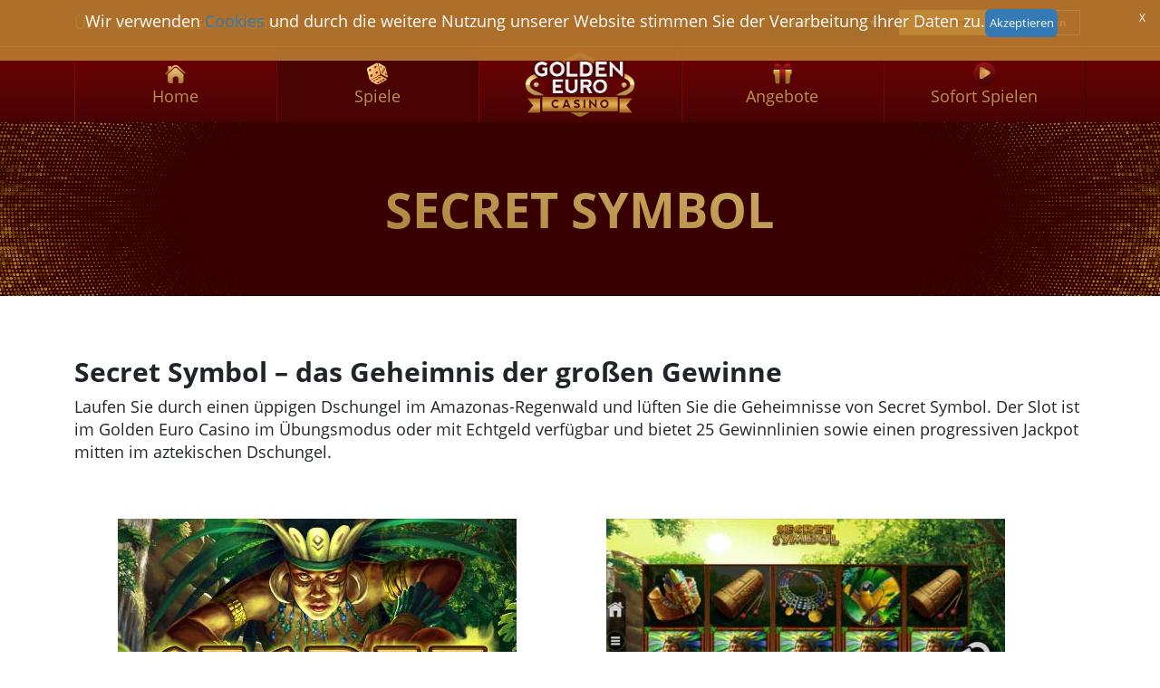

--- FILE ---
content_type: text/html; charset=utf-8
request_url: https://www.goldeneuro.com/de/casino-spiele/secret-symbol
body_size: 6432
content:
<!doctype html>





<html class="no-js" xmlns="http://www.w3.org/1999/xhtml" xml:lang="de-de" lang="de-de" dir="ltr"> <!--<![endif]-->
<head>
    <meta name="viewport" content="width=device-width, initial-scale=1.0" />
    <meta charset="utf-8">
	<meta name="author" content="Ellen">
	<meta name="yandex-verification" content="3a10ac3e656274a1">
	<meta name="msvalidate.01" content="10B1E6FCC04EC928CA53A77770D97B6C">
	<meta name="robots" content="index,follow">
	<meta name="description" content="Finden Sie das geheime Symbol und enthüllen Sie einen lang verschollenen Aztekenschatz in den Tiefen des Dschungels von Secret Symbol, einem Slot mit hohen Ausz">
	<meta name="generator" content="Golden Euro">
	<title>Secret Symbol – Golden Euro Casino</title>
	<link href="https://www.goldeneuro.com/en/casino-games/secret-symbol" rel="alternate" hreflang="en-GB">
	<link href="https://www.goldeneuro.com/de/casino-spiele/secret-symbol" rel="canonical">
	<link href="https://www.goldeneuro.com/fr/jeux-casino/secret-symbol" rel="alternate" hreflang="fr-FR">
	<link href="https://www.goldeneuro.com/it/giochi/secret-symbol" rel="alternate" hreflang="it-IT">
	<link href="https://www.casinoge.com/en/casino-games/secret-symbol" rel="alternate" hreflang="en-CH">
	<link href="https://www.casinoge.com/fr/jeux-casino/secret-symbol" rel="alternate" hreflang="fr-CH">
	<link href="https://www.casinoge.com/it/giochi/secret-symbol" rel="alternate" hreflang="it-CH">
	<link href="/favicon.ico" rel="icon" type="image/vnd.microsoft.icon">
<link href="/media/templates/site/ge/css/bootstrap-icons.css?5db210" rel="stylesheet">
	<link href="https://cdn.jsdelivr.net/npm/bootstrap@5.3.2/dist/css/bootstrap.min.css?5db210" rel="stylesheet" crossorigin="anonymous">
	<link href="/media/vendor/fontawesome-free/css/fontawesome.min.css?6.7.2" rel="stylesheet">
	<link href="/media/templates/site/ge/css/template.min.css?5db210" rel="stylesheet">
	<link href="/media/mod_languages/css/template.min.css?5db210" rel="stylesheet">
	<link href="/media/vendor/joomla-custom-elements/css/joomla-alert.min.css?0.4.1" rel="stylesheet">
	<style>
    :root {
        --loginColor: #C09B53;
        --signupColor: #610304;
    }
</style>
	<style>.vdoresp {margin:6px;overflow:hidden;padding-bottom:56.25%;position:relative;height:0;}
.vdoresp iframe {left:0;top:0;height:100%;width:100%;position:absolute;}</style>
<script src="/media/vendor/jquery/js/jquery.min.js?3.7.1"></script>
	<script src="/media/plg_content_facadeyoutube/js/facadeyoutube.min.js?5db210"></script>
	<script src="https://cdn.jsdelivr.net/npm/bootstrap@5.3.2/dist/js/bootstrap.min.js?5db210" crossorigin="anonymous"></script>
	<script src="/media/templates/site/ge/js/template.min.js?5db210"></script>
	<script src="/media/plg_system_iframetolobby/js/iframetolobby.js?5db210"></script>
	<script src="/media/mod_menu/js/menu.min.js?5db210" type="module"></script>
	<script type="application/json" class="joomla-script-options new">{"bootstrap.dropdown":{".dropdown-toggle":{"flip":true,"boundary":"scrollParent","reference":"toggle","display":"dynamic","popperConfig":true}},"joomla.jtext":{"ERROR":"Fehler","MESSAGE":"Nachricht","NOTICE":"Hinweis","WARNING":"Warnung","JCLOSE":"Schließen","JOK":"OK","JOPEN":"Öffnen"},"system.paths":{"root":"","rootFull":"https:\/\/www.goldeneuro.com\/","base":"","baseFull":"https:\/\/www.goldeneuro.com\/"},"csrf.token":"c8d2bb3c8a02785b3b7112f418e27fe3"}</script>
	<script src="/media/system/js/core.min.js?a3d8f8"></script>
	<script src="/media/vendor/bootstrap/js/dropdown.min.js?5.3.8" type="module"></script>
	<script src="/media/system/js/messages.min.js?9a4811" type="module"></script>
	<script type="application/ld+json">{"@context":"https://schema.org","@graph":[{"@type":"Organization","@id":"https://www.goldeneuro.com/#/schema/Organization/base","name":"Golden Euro Casino","url":"https://www.goldeneuro.com/"},{"@type":"WebSite","@id":"https://www.goldeneuro.com/#/schema/WebSite/base","url":"https://www.goldeneuro.com/","name":"Golden Euro Casino","publisher":{"@id":"https://www.goldeneuro.com/#/schema/Organization/base"}},{"@type":"WebPage","@id":"https://www.goldeneuro.com/#/schema/WebPage/base","url":"https://www.goldeneuro.com/de/casino-spiele/secret-symbol","name":"Secret Symbol – Golden Euro Casino","description":"Finden Sie das geheime Symbol und enthüllen Sie einen lang verschollenen Aztekenschatz in den Tiefen des Dschungels von Secret Symbol, einem Slot mit hohen Ausz","isPartOf":{"@id":"https://www.goldeneuro.com/#/schema/WebSite/base"},"about":{"@id":"https://www.goldeneuro.com/#/schema/Organization/base"},"inLanguage":"de-DE"},{"@type":"Article","@id":"https://www.goldeneuro.com/#/schema/com_content/article/482","name":"Secret Symbol","headline":"Secret Symbol","inLanguage":"de-DE","isPartOf":{"@id":"https://www.goldeneuro.com/#/schema/WebPage/base"}}]}</script>
	<link href="https://www.goldeneuro.com/en/casino-games/secret-symbol" rel="alternate" hreflang="x-default">

    <link rel="apple-touch-icon" href="/apple-touch-icon.png">

    

    <!-- Matomo Tag Manager -->
    <script type="text/javascript">
        var _mtm = _mtm || [];
        _mtm.push({'mtm.startTime': (new Date().getTime()), 'event': 'mtm.Start'});
        var d=document, g=d.createElement('script'), s=d.getElementsByTagName('script')[0];
        g.type='text/javascript'; g.async=true; g.defer=true; g.src='https://track.goldeneuro.com/js/container_DAliHPXB.js'; s.parentNode.insertBefore(g,s);
    </script>
    <!-- End Matomo Tag Manager -->

<!--[if lt IE 7]>      <html class="no-js lt-ie9 lt-ie8 lt-ie7" xmlns="http://www.w3.org/1999/xhtml" xml:lang="de-de" lang="de-de" dir="ltr"> <![endif]-->
<!--[if IE 7]>         <html class="no-js lt-ie9 lt-ie8" xmlns="http://www.w3.org/1999/xhtml" xml:lang="de-de" lang="de-de" dir="ltr"> <![endif]-->
<!--[if IE 8]>         <html class="no-js lt-ie9" xmlns="http://www.w3.org/1999/xhtml" xml:lang="de-de" lang="de-de" dir="ltr"> <![endif]-->
<!--[if gt IE 8]><!-->
<!--[if lt IE 9]>
            <script src="/media/jui/js/html5.js"></script>
        <![endif]-->
</head>

<body class="site contentpage com_content  view-article no-layout no-task itemid-1228">
<div class="noau ">
    <div id="page">
        <a id="top" name="top"></a>

                    <nav class="topnav d-none d-md-block">
                <div class="container">
                    <div class="row topNavWrapper">
                        <div class="col-6"><ul class="mod-menu mod-list nav ">
    <li class="nav-item item-191"><a href="/de/ueber-uns" title="Über Golden Euro Casino">Über uns</a></li><li class="nav-item item-183"><a href="/de/kasse" title="Golden Euro Kasse">Kasse</a></li><li class="nav-item item-184"><a href="/de/kontakt" title="Golden Euro Kontakt">Kontakt</a></li></ul>
</div>
                        <div class="topNavRight col-6">
                            <div class="moduletable ">
        <div class="mod-languages">
    <p class="visually-hidden" id="language_picker_des_87">Sprache auswählen</p>


        <div class="mod-languages__select btn-group">
                                                        <button id="language_btn_87" type="button" data-bs-toggle="dropdown" class="btn btn-secondary dropdown-toggle" aria-haspopup="listbox" aria-labelledby="language_picker_des_87 language_btn_87" aria-expanded="false">
                                        Deutsch                </button>
                                                                    <ul aria-labelledby="language_picker_des_87" class="lang-block dropdown-menu">

                                                <li>
                    <a  href="/en/casino-games/secret-symbol">
                                                English                    </a>
                </li>
                                                                            <li class="lang-active">
                    <a aria-current="true"  href="https://www.goldeneuro.com/de/casino-spiele/secret-symbol">
                                                Deutsch                    </a>
                </li>
                                                            <li>
                    <a  href="/fr/jeux-casino/secret-symbol">
                                                Français                    </a>
                </li>
                                                            <li>
                    <a  href="/it/giochi/secret-symbol">
                                                Italiano                    </a>
                </li>
                            </ul>
    </div>

</div>
</div>

                            <div class="btn-container">
                                <a class="style2 hidden-lobby" target="_blank" href="/de/instantplay?show=signup" data-itl="true" onclick=parent.postMessage({"name":"show_signup"},"https://lobby.goldeneuro.com/");><span>Registrieren</span></a>
                                <a class="style1 hidden-lobby"  target="_blank" href="/de/instantplay?show=login" data-itl="true" onclick=parent.postMessage({"name":"show_login"},"https://lobby.goldeneuro.com/");><span>Anmelden</span></a>
                            </div>
                        </div>
                    </div>
                </div>
            </nav>
                            <nav class="mainnav" id="mainnav">
                
<div class="mmenu-bar navbar-header d-flex justify-content-between align-items-center flex-nowrap w-100 d-md-none">
    <div class="mobilogo"><a href="/"><img src="/images/logo.png" alt="Home"></a></div>
        <div class="btn-container d-md-none">
            <a class="style2 ms-1 mx-sm-1" target="_blank" href="/de/instantplay?show=signup" data-itl="true" onclick=parent.postMessage({"name":"show_signup"},"https://lobby.goldeneuro.com/");><span>Registrieren</span></a>
            <a class="style1 mx-1"  target="_blank" href="/de/instantplay?show=login" data-itl="true" onclick=parent.postMessage({"name":"show_login"},"https://lobby.goldeneuro.com/");><span>Anmelden</span></a>
        </div>
    <button
            class="navbar-toggler"
            id="open"
            type="button"
            data-bs-toggle="collapse"
            data-bs-target="#navbarNav"
            aria-controls="navbarNav"
            aria-expanded="false"
            aria-label="Toggle navigation"
    >
        <span class="navbar-toggler-line1"></span>
        <span class="navbar-toggler-line2"></span>
        <span class="navbar-toggler-line3"></span>
    </button>
</div>
<div id="navbarNav" class="main-navigation d-md-none collapse navbar-collapse">
    <ul class="navbar-nav">
        <li class="item-247"><a href="/de/angebote" title="Angebote" >Angebote</a></li><li class="item-248 alias-parent-active"><a href="/de/casino-spiele" title="Spiele" >Spiele</a></li><li class="item-1298"><a href="/de/blog" title="Blog" >Blog</a></li><li class="item-250 alias-parent-active"><a href="/de/casino-spiele" title="Kasse" >Kasse</a></li><li class="item-251"><a href="/de/kontakt" title="Kontakt" >Kontakt</a></li><li class="item-252"><a href="/de/geschaeftsbedingungen" title="Geschäftsbedingungen" >Geschäftsbedingungen</a></li>    </ul>

    <div class="mod-languages">
         <nav class="languageSwitcher">
            <div class="moduletable ">
        <div class="mod-languages">
    <p class="visually-hidden" id="language_picker_des_87">Sprache auswählen</p>


        <div class="mod-languages__select btn-group">
                                                        <button id="language_btn_87" type="button" data-bs-toggle="dropdown" class="btn btn-secondary dropdown-toggle" aria-haspopup="listbox" aria-labelledby="language_picker_des_87 language_btn_87" aria-expanded="false">
                                        Deutsch                </button>
                                                                    <ul aria-labelledby="language_picker_des_87" class="lang-block dropdown-menu">

                                                <li>
                    <a  href="/en/casino-games/secret-symbol">
                                                English                    </a>
                </li>
                                                                            <li class="lang-active">
                    <a aria-current="true"  href="https://www.goldeneuro.com/de/casino-spiele/secret-symbol">
                                                Deutsch                    </a>
                </li>
                                                            <li>
                    <a  href="/fr/jeux-casino/secret-symbol">
                                                Français                    </a>
                </li>
                                                            <li>
                    <a  href="/it/giochi/secret-symbol">
                                                Italiano                    </a>
                </li>
                            </ul>
    </div>

</div>
</div>

         </nav>
    </div>

</div>

<div class="container d-none d-md-block hidden-ipls">
	<ul class="nav non-mobile menu hidden-ipls hidden-sm hidden-xs non-mobile">
	<li class="item-104"><a href="/de" title="Home" ><img src="/images/indexpage/home_1.png" alt="Home" width="25" height="25"/><span class="image-title">Home</span> </a></li><li class="item-192 active parent"><a href="/de/casino-spiele" title="Spiele" ><img src="/images/indexpage/dice_1.png" alt="Spiele" width="25" height="25"/><span class="image-title">Spiele</span> </a></li><li class="item-163"><a class="logospacer" href="/de" title="Logo" ><img src="/images/logo.png" alt="Logo" width="25" height="25"/></a></li><li class="item-162"><a href="/de/angebote" title="Angebote" ><img src="/images/indexpage/Promotions_1.png" alt="Angebote" width="25" height="25"/><span class="image-title">Angebote</span> </a></li><li class="item-166"><a href="/de/instantplay?show=login" data-itl="true" onclick=parent.postMessage({"name":"show_login"},"https://lobby.goldeneuro.com/"); title="Sofort Spielen" ><img src="/images/indexpage/InstantPlay_1.png" alt="Sofort Spielen" width="25" height="25"/><span class="image-title">Sofort Spielen</span> </a></li></ul>
</div>
            </nav>
                
                    <div class="container-fluid subpageBg">
                <div class="container subpage">
                    <div class="row">
                        <h1 class="text-center">Secret Symbol</h1>
                    </div>
                </div>
            </div>
                <div class="subPageContent container-fluid">

            

            
            <div id="system-message-container" aria-live="polite"></div>

            ﻿<div class="override container com-content-article item-page pt-lg-5 pb-lg-5">
    <meta itemprop="inLanguage" content="de-DE">

    
    
        
    
    
        
                                                <div class="com-content-article__body pb-4">
        <h2>Secret Symbol – das Geheimnis der großen Gewinne</h2>
<p>Laufen Sie durch einen üppigen Dschungel im Amazonas-Regenwald und lüften Sie die Geheimnisse von Secret Symbol. Der Slot ist im Golden Euro Casino im Übungsmodus oder mit Echtgeld verfügbar und bietet 25 Gewinnlinien sowie einen progressiven Jackpot mitten im aztekischen Dschungel.</p>
<div class="inlineImgs"><img src="/images/blog/games/secretsymbol440.jpg" alt="Secret Symbol Spielautomat Logo" /></div>
<div class="inlineImgs"><img src="/images/games/screenshot/screen-secretsymbol.jpg" alt="Secret Symbol Spielautomat Screenshot" /></div>
<p>Secret Symbol enthüllt mit etwas Glück einen geheimen Pfad zu riesigen Gewinnen. Die aztekischen Symbole sowie ihre Umgebung verleihen dem Slot ein unverwechselbares Erscheinungsbild, während die zahlreichen Spiel-Features den Geschmack aller Spielertypen treffen.</p>
<p>Natürlich befindet sich an der Spitze der aztekischen Pyramide der progressive Jackpot, den Sie bei jedem Dreh zufällig gewinnen können.</p>
<h3>Aufbau und Auszahlungstabelle von Secret Symbol</h3>
<p>Nichts ist unmöglich, wenn man sich den Aufbau von Secret Symbol ansieht. Es handelt sich dabei um ein 5x3-Spiel mit 25 festen Gewinnlinien und Walzen voller Dschungeltiere sowie geheimen Azteken-Symbolen. Sie werden auf Dschungelkreaturen wie eine Schlange, einen Jaguar und einen bunten Papagei stoßen, während Sie dem aztekischen Häuptling begegnen und alle möglichen Utensilien entdecken.</p>
<p>Alle Steuerelemente befinden sich direkt unter den Walzen, Sie sollten also keine Schwierigkeiten haben, die Walzen des Slots zu drehen. Wir müssen zugeben, dass die Grafik und die Soundeffekte einfach beeindruckend sind, insbesondere der animierte üppige Dschungelhintergrund mit dem Wasserfall auf der linken Seite.</p>
<h3>Online-Slot-Gameplay und Bonus-Features von Secret Symbol</h3>
<p>Um den Slot Secret Symbol zu spielen, müssen Sie zuerst einen Einsatz platzieren. Der niedrigste Einsatz beträgt 0,25 € und der höchste 125 € pro Dreh. Drücken Sie auf die Drehen-Schaltfläche, wenn Sie soweit sind, oder verwenden Sie das Autospiel-Feature, damit sich die Walzen automatisch drehen.</p>
<p>Das aztekische Häuptling-Wild-Symbol zahlt im Basisspiel am meisten aus und ersetzt andere Symbole, ausgenommen das Pyramiden-Scatter-Symbol. Die Pyramide selbst aktiviert die Freispiele und zahlt in jede Richtung aus.</p>
<p>Die Freispielrunde ist das Haupt-Feature im Slot Secret Symbol. Es wird durch 3 oder mehr Scatter-Symbole ausgelöst, die Ihnen 10 Freispiele gewähren. Wenn Sie das Glück haben, den Azteken-Häuptling auf den Walzen 2 oder 4 zu landen, erweitert er sich, um sie vollständig abzudecken.</p>
<p>Nach jedem Freispiel wird ein geheimer Symbolmultiplikator aufgedeckt. Dieser reicht von x2 bis x20, um Ihre Gewinne ordentlich zu boosten.</p>
<p>Wie bereits erwähnt, gibt es zusätzlich zu allen Gewinnen einen progressiven Jackpot, der zufällig geknackt wird. Sie können ihn mit etwas Glück bei jedem Dreh im Basisspiel oder in den Freispielen auslösen und höhere Prämien gewinnen.</p>
<h2>Was macht den Slot Secret Symbol so besonders?</h2>
<p>Der Slot Secret Symbol ist eine magische Reise durch den vergessenen, aztekischen Dschungel. Es erwartet Sie ein Slot mit einem recht einfachen Gameplay, das ihn zur perfekten Wahl für neue Spieler macht.</p>
<p>Erfahrene Spieler werden die Einstellung und die Tatsache lieben, dass dieser Spielautomat einen progressiven Jackpot enthält. Mit regulären Gewinnen vom bis zu 50.000-Fachen Ihres Einsatzes lohnt es sich auf jeden Fall, den antiken Dschungel nach dem geheimen Symbol zu durchsuchen.</p>     </div>

        
        
                                        <ul class="fields-container">
    <li class="field-entry cta-link-play ">    <span class="field-label ">cta-link-play: </span>
<span class="field-value ">de/instantplay?show=login&amp;game=18-187-0</span>
</li>
<li class="field-entry cta-text-play ">    <span class="field-label ">cta-text-play: </span>
<span class="field-value ">JETZT ENTDECKEN!</span>
</li></ul>    <div class="cf-cta-container">
                    <a href="/de/instantplay?show=login&game=18-187-0" data-itl="true" onclick=parent.postMessage({"name":"launch_game","game_id":"18-187-0"},"https://lobby.goldeneuro.com/"); class="cf-play-btn" role="button" aria-pressed="true">JETZT ENTDECKEN!</a>
                </div>
</div>

        </div>
        
        <footer class="level1">
            <a id="footer" name="footer"></a>
            <div class="container">
                <div class="row">
                    <div class="footerSocial text-center">
                                                    <div class="moduletable ">
        
<div id="mod-custom276" class="mod-custom custom">
    <ul class="socialFooter">
<li><a title="instagram" href="https://www.instagram.com/goldeneuro/"><img title="instagram" src="/images/Instagram.png" alt="instagram" width="33" height="33"></a></li>
<li><a title="twitter" href="https://x.com/goldeneuro"><img title="twitter" src="/images/Twitter.png" alt="twitter" width="32" height="26"></a></li>
</ul></div>
</div>

                                            </div>

                    <div class="col-12 col-sm-4 text-center">
                                                    <div class="moduletable ">
            <h3 >Golden Euro</h3>        <ul class="mod-menu mod-list nav ">
    <li class="nav-item item-557"><a href="/de/mobil" title="Mobiles Casino">Mobiles Casino</a></li><li class="nav-item item-1180"><a href="/de/slot-tournaments" title="Slot-Turniere">Slot-Turniere</a></li><li class="nav-item item-189"><a href="/de/angebote" title="Angebote">Angebote</a></li><li class="nav-item item-371 parent"><a href="/de/blog" title="Blog">Blog</a></li></ul>
</div>

                                            </div>
                    <div class="col-12 col-sm-4 text-center">
                                                    <div class="moduletable ">
            <h3 >Verantwortung</h3>        <ul class="mod-menu mod-list nav ">
    <li class="nav-item item-190"><a href="/de/geschaeftsbedingungen" title="Geschäftsbedingungen">Geschäftsbedingungen</a></li><li class="nav-item item-813"><a href="/de/privacy-policy" title="Datenschutzrichtlinie">Datenschutzrichtlinie</a></li><li class="nav-item item-555"><a href="/de/kasse" title="Kasse">Kasse</a></li></ul>
</div>

                                            </div>
                    <div class="col-12 col-sm-4 text-center">
                                                    <div class="moduletable ">
            <h3 >Hilfe</h3>        <ul class="mod-menu mod-list nav ">
    <li class="nav-item item-193"><a href="/de/kontakt" title="Kontakt">Kontakt</a></li><li class="nav-item item-1221"><a href="/de/blog/presse" title="Pressemitteilungen">Pressemitteilungen</a></li><li class="nav-item item-182"><a href="https://www.goldeneuroaffiliates.com/en/" title="Partnerprogramm" target="_blank" rel="noopener noreferrer">Partnerprogramm</a></li></ul>
</div>

                                            </div>
                </div>
            </div>
        </footer>
        <footer class="level2">
            <div class="container">
                <div class="row">
                    <div class="col-12 copyright">
                                                    <div class="moduletable ">
        
<div id="mod-custom245" class="mod-custom custom">
    <p style="text-align: center;"><span lang="EN-US"></span></p></div>
</div>
<div class="moduletable ">
        <div class="footercopyright ">
    <p>Copyright © 2026 Continental Ventures Ltd. All Rights Reserved. You must be at least 18 years of age to play</p>
</div>
</div>
<div class="moduletable ">
        
<div id="mod-custom118" class="mod-custom custom">
    <p><a title="RTG" href="https://spinlogicgaming.com" target="_blank" rel="noopener noreferrer"><img style="margin-right: 20px;" title="Spinlogic Gaming" src="/images/footer_spinlogic_logo.png" alt="Spinlogic Gaming" width="88" height="16" /></a> <a title="CDS" href="https://www.centraldisputesystem.com/form.asp?casinoID=78" target="_blank" rel="noopener noreferrer"><img style="margin-right: 20px;" title="CDS" src="/images/Footer_cds_long.png" alt="CDS" width="88" height="28" /> </a> <a title="itechlabs" href="https://www.itechlabs.com/certificates/ContinentalVentures/ContinentalVentures_RTP_audit_certificate.pdf" target="_blank" rel="noopener noreferrer"><img style="margin-right: 20px;" title="itechlabs" src="/images/Footer_itechlabs_1_1.png" alt="itechlabs" height="16" /></a><img style="margin-right: 20px;" title="18+" src="/images/18_1.png" alt="18+" height="16" /> <a title="Gamblers Anonymous" href="http://www.gamblersanonymous.org/ga/" target="_blank" rel="noopener noreferrer"><img style="margin-right: 20px;" title="Gamblers Anonymous" src="/images/Footer_GA_2.png" alt="Gamblers Anonymous" height="16" /></a> <a title="Cybersitter" href="https://cybersitter.27labs.com/" target="_blank" rel="noopener noreferrer"><img style="margin-right: 20px;" title="cybersitter" src="/images/Footer_cybersitter.png" alt="cybersitter" height="16" /></a></p></div>
</div>

                                                <!-- http://www.antiguagaming.gov.ag/SealValidator.asp?ID=2290011110 -->
                        <p class="seal">

                            <a href="https://www.fsrc.gov.ag/index.php/continental-ventures-ltd" target="_blank" rel="">
                                <img src="/images/pimgpsh_thumbnail_win_distr.png" alt="Seal" />
                            </a>
                                                    </p>
                    </div>
                </div>
            </div>
        </footer>

        <div id="stickyBtn" class="stickyButton container-fluid no-padding text-center d-none">
            <a class="stickyhome" href="/de/instantplay?show=login" data-itl="true" onclick=parent.postMessage({"name":"show_login"},"https://lobby.goldeneuro.com/");>JETZT SPIELEN!</a>
            <a class="sticky" href="/de/instantplay?show=login" data-itl="true" onclick=parent.postMessage({"name":"show_login"},"https://lobby.goldeneuro.com/");>JETZT SPIELEN!</a>
        </div>
    </div>
    </div>
</body>
</html>

--- FILE ---
content_type: application/javascript
request_url: https://www.goldeneuro.com/media/plg_system_iframetolobby/js/iframetolobby.js?5db210
body_size: 321
content:
/**
 * Document ready event handler.
 *
 * This function is executed when the document is fully loaded and ready.
 * It checks if the current page is loaded inside an iframe and sets a cookie accordingly.
 */
document.addEventListener('DOMContentLoaded', () => {
    var ChangedElem = document.querySelectorAll('[data-itl]');
    const isIframe = window.location !== window.parent.location;
    document.body.classList.add(isIframe ? "inlobby" : "outlobby");

    if (isIframe) {
        // Inside iframe hrefs are not needed as onclick will be used
        for (let i = 0; i < ChangedElem.length; i++) {
            ChangedElem[i].setAttribute("href","javascript:void(0)");
            ChangedElem[i].removeAttribute("target");
        }
    }
    else {
        // Outside iframe onclicks are not needed as href will be used
        for (let i = 0; i < ChangedElem.length; i++) {
            if(ChangedElem[i].getAttribute("data-itl") ==="LHC-chat"){
                ChangedElem[i].setAttribute("href","javascript:void(0)");
                ChangedElem[i].setAttribute("onclick","window.\$_LHC.eventListener.emitEvent('showWidget');");
                ChangedElem[i].removeAttribute("target");
            }
            else if(ChangedElem[i].getAttribute("data-itl") ==="LHC-call"){
                ChangedElem[i].setAttribute("href","javascript:void(0)");
                ChangedElem[i].setAttribute("onclick","window.\$_LHC.eventListener.emitEvent('sendChildExtEvent',[{'cmd':'cbscheduler','arg':{}}]);window.\$_LHC.eventListener.emitEvent('showWidget');");
                ChangedElem[i].removeAttribute("target");
            }
            else if(ChangedElem[i].getAttribute("data-itl") ==="true"){
                ChangedElem[i].removeAttribute("onclick");
            }
        }
    }
});